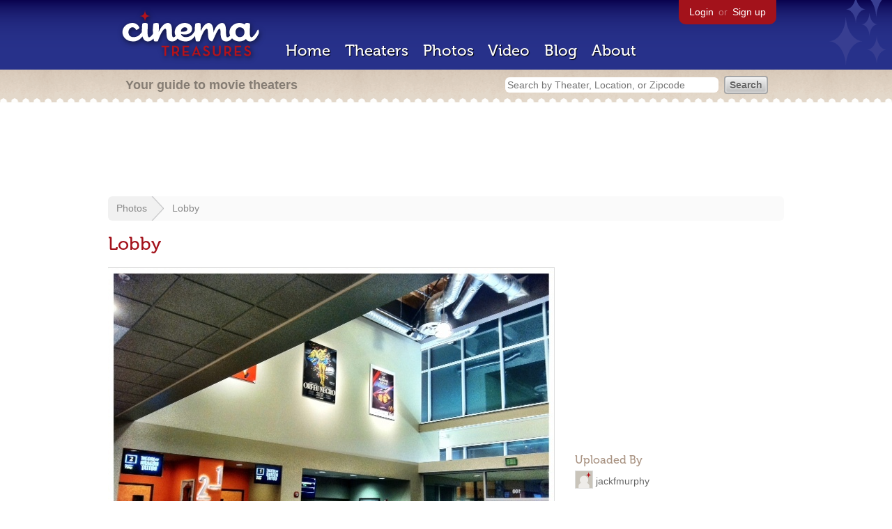

--- FILE ---
content_type: text/html; charset=utf-8
request_url: https://cinematreasures.org/photos/32312
body_size: 13745
content:
<!DOCTYPE html>
<!--[if lt IE 7]> <html class="ie6 no-js"> <![endif]-->
<!--[if IE 7]>    <html class="ie7 no-js"> <![endif]-->
<!--[if IE 8]>    <html class="ie8 no-js"> <![endif]-->
<!--[if IE 9]>    <html class="ie9 no-js"> <![endif]-->
<!--[if !IE]><!-->
<html class="no-js">
  <!--<![endif]-->
  <head>
    <meta charset="utf-8">
    <title>Lobby - Cinema Treasures</title>
    <meta content="From Official website - Lobby" name="description">
    <meta content="IE=edge,chrome=1" http-equiv="X-UA-Compatible">
  
    <script src="//use.typekit.com/voa4cfk.js" type="text/javascript"></script>
    <script>
      //<![CDATA[
        try{Typekit.load();}catch(e){}
      //]]>
    </script>
    <script async="" src="//www.googletagmanager.com/gtag/js?id=UA-2710707-1"></script>
    <script>
      //<![CDATA[
        window.dataLayer = window.dataLayer || [];
        function gtag(){dataLayer.push(arguments);}
        gtag('js', new Date());
        gtag('config', 'UA-2710707-1');
      //]]>
    </script>
    <script src="//ajax.googleapis.com/ajax/libs/jquery/1.5.1/jquery.min.js" type="text/javascript"></script>
    <script src="//cdn.apple-mapkit.com/mk/5.x.x/mapkit.js" type="text/javascript"></script>
    <script src="/assets/common.js?1759029584" type="text/javascript"></script>
    <script>
        //<![CDATA[
          $(document).ready(function () {
            $('#view_full_exif').click(function() {
              if ($('#view_full_exif').html() == 'View all') {
                $('#view_full_exif').html('Hide all');
              } else {
                $('#view_full_exif').html('View all');
              }
              $("#full_exif").slideToggle();
              return false;
            });
          
            if ($("#links a").attr("href").match(/members/)) {      
              if ($("#favorite img").attr("src").match(/unfavorite/)) {
                $("#favorite img").hover(
                  function () {
                    $("#favorite img").attr("src", '/images/app/favorite.png');
                    $("#favorite span").hide();
                    $("#favorite em").html("Add this photo to your favorites");
                    $("#favorite em").show();
                  }, 
                  function () {
                    $("#favorite img").attr("src", '/images/app/unfavorite.png');
                    $("#favorite span").show();
                    $("#favorite em").hide();
                  }
                );
              } else {
                $("#favorite img").hover(
                  function () {
                    $("#favorite img").attr("src", '/images/app/unfavorite.png');
                    $("#favorite span").hide();
                    $("#favorite em").html("Remove this photo from your favorites");
                    $("#favorite em").show();
                  }, 
                  function () {
                    $("#favorite img").attr("src", '/images/app/favorite.png');
                    $("#favorite span").show();
                    $("#favorite em").hide();
                  }
                );
              }
            } else {
            
                $("#favorite img").hover(
                  function () {
                    $("#favorite img").attr("src", '/images/app/favorite.png');
                    $("#favorite span").hide();
                    $("#favorite em").html("Login to favorite this photo");
                    $("#favorite em").show();
                  }, 
                  function () {
                    $("#favorite img").attr("src", '/images/app/unfavorite.png');
                    $("#favorite span").show();
                    $("#favorite em").hide();
                  }
                );
            }
          
          
          });
        //]]>
      </script>
    <link href="/stylesheets/app.css?1759029584" media="all" rel="stylesheet" type="text/css" />
  
  </head>
  <body class="photos show" lang="en">
    <div id="wrap">
      <div id="header">
        <div id="stars"></div>
        <div id="primary">
          <a href="/"><img alt="Cinema Treasures" height="88" id="logo" src="/images/app/logo.png?1759029584" width="218" /></a>
          <div id="links">
            <a href="/login?return_to=https%3A%2F%2Fcinematreasures.org%2Fphotos%2F32312">Login</a> or
            <a href="/signup">Sign up</a>
          </div>
          <nav>
            <ul>
              <li><a href="/">Home</a></li>
              <li><a href="/theaters">Theaters</a></li>
              <li><a href="/photos">Photos</a></li>
              <li><a href="/video">Video</a></li>
              <li><a href="/blog">Blog</a></li>
              <li><a href="/about">About</a></li>
            </ul>
          </nav>
        </div>
        <div id="secondary">
          <span>
            <div id="slogan">Your guide to movie theaters</div>
            <div id="search_bar">
              <form action="/theaters" method="get">
                <input id="query" name="q" placeholder="Search by Theater, Location, or Zipcode" type="text" />
                <input name="" type="submit" value="Search" />
              </form>
            </div>
          </span>
        </div>
      </div>
      <div id="page">
        <div id="content">
          <div id="leaderboard">
            <script async="" src="//pagead2.googlesyndication.com/pagead/js/adsbygoogle.js"></script>
            <ins class="adsbygoogle" data-ad-client="ca-pub-4430601922741422" data-ad-slot="6230392620" style="display:inline-block;width:970px;height:90px"></ins>
            <script>
              //<![CDATA[
                (adsbygoogle = window.adsbygoogle || []).push({});
              //]]>
            </script>
          </div>
          <div id="breadcrumb">
            <ul>
              <li><a href="/photos">Photos</a></li>
              <li><a href="#">Lobby</a></li>
            </ul>
          </div>
          <h1>Lobby</h1>
          <div id="meta">
            <div class="adsense">
              <script async="" src="//pagead2.googlesyndication.com/pagead/js/adsbygoogle.js"></script>
              <ins class="adsbygoogle" data-ad-client="ca-pub-4430601922741422" data-ad-slot="5812031164" style="display:inline-block;width:300px;height:250px"></ins>
              <script>
                //<![CDATA[
                  (adsbygoogle = window.adsbygoogle || []).push({});
                //]]>
              </script>
            </div>
            <h3 id="uploader">
              Uploaded By
            </h3>
            <p>
              <a href="/members/jackfmurphy"><img alt="Tiny" height="24" src="/images/avatars/tiny.png?1759029584" width="24" /></a>
              <a href="/members/jackfmurphy/photos">jackfmurphy</a>
            </p>
            <h3>Featured Theater</h3>
            <div id="theater_info">
              <a href="/theaters/37164"><img src="https://photos.cinematreasures.org/production/photos/32314/1324769031/thumb.jpg?1324769031" width="48" height="48" alt="Interior theatre" /></a>
              <div id="name_and_address">
                <p><a href="/theaters/37164">Laemmle NoHo 7</a></p>
                <p>Los Angeles, CA</p>
              </div>
            </div>
            <h3>
              More Photos
            </h3>
            <div class="gallery">
              <div class="previous">
                <a href="/photos/32313"><img alt="Previous" class="nav" height="41" src="/images/photos/previous.png?1759029584" width="21" /></a>
                <a href="/photos/32313"><img alt="Candy Bar" height="48" src="https://photos.cinematreasures.org/production/photos/32313/1324768965/thumb.jpg?1324768965" width="48" /></a>
              </div>
              <div class="next">
                <a href="/photos/32311"><img alt="Exterior" height="48" src="https://photos.cinematreasures.org/production/photos/32311/1324768857/thumb.jpg?1324768857" width="48" /></a>
                <a href="/photos/32311"><img alt="Next" class="nav" height="41" src="/images/photos/next.png?1759029584" width="21" /></a>
              </div>
            </div>
            <div id="details">
              <h3>Photo Info</h3>
              <p>
                <strong>Taken on:</strong>
                December 24, 2011
              </p>
              <p>
                <strong>Uploaded on:</strong>
                December 24, 2011
              </p>
              <p>
                <strong>Exposure:</strong>
                f/2.8
              </p>
              <p>
                <strong>Camera:</strong>
                Apple iPhone
              </p>
              <p>
                <strong>Software:</strong>
                Camera+ 2.4
              </p>
              <p>
                <strong>Size:</strong>
                162.1 KB
              </p>
              <p>
                <strong>Views:</strong>
                2,539
              </p>
              <p>
                <strong>Full EXIF:</strong>
                <a href="#" id="view_full_exif">View all</a>
                <div id="full_exif">
                  <p>Scene capture type: 0</p>
                  <p>Software: Camera+ 2.4</p>
                  <p>Date time: Sat Dec 24 12:59:30 -0800 2011</p>
                  <p>Model: iPhone</p>
                  <p>Color space: 1</p>
                  <p>Make: Apple</p>
                  <p>User comment: Camera+ recipe?
                  ? scene: Clarity
                  ? effect: Vibrant (50%)
                  ? border: Thin White</p>
                  <p>X resolution: 72</p>
                  <p>Pixel X dimension: 2656</p>
                  <p>Host computer: iPhone (iPhone OS 5.0.1)</p>
                  <p>F number: 14/5</p>
                  <p>Resolution unit: 2</p>
                  <p>Y resolution: 72</p>
                  <p>Date time original: Sat Dec 24 12:59:30 -0800 2011</p>
                  <p>Pixel Y dimension: 2000</p>
                  <p>YCbCr positioning: 1</p>
                  <p>Date time digitized: Sat Dec 24 12:59:30 -0800 2011</p>
                </div>
              </p>
              <p id="license">
                <strong>License:</strong>
                <a href="/licenses/2"><img src="/images/licenses/small/by.gif"></a>
              </p>
            </div>
          </div>
          <div id="photo">
            <img alt="Lobby" height="482" src="https://photos.cinematreasures.org/production/photos/32312/1324768913/large.jpg?1324768913" width="640" />
            <div id="description"><p>From Official website - Lobby</p></div>
          </div>
          <p id="favorite" style="float: none; width: 400px">
            <img alt="Unfavorite" height="22" src="/images/app/unfavorite.png?1759029584" title="Login to favorite this" width="23" />
            <span>
              No one has favorited this photo yet
            </span>
            <em></em>
          </p>
          <div id="comments">
          
          </div>
          <form action="/photos/32312/comments" class="new_comment" id="new_comment" method="post"><div style="margin:0;padding:0;display:inline"><input name="authenticity_token" type="hidden" value="or3cGs+Ot2eUbU6JfVZtLrNngTHTHPkvAKNagJZGVSE=" /></div>
            <div id="login_prompt">
              You must
              <a href="/login?return_to=https%3A%2F%2Fcinematreasures.org%2Fphotos%2F32312">login</a>
              before making a comment.
            </div>
            <h2>New Comment</h2>
            <p>
              <textarea cols="40" disabled="disabled" id="comment_body" name="comment[body]" rows="5"></textarea>
            </p>
            <div class="tips">
              <ul>
                <li>Contribute something to the conversation</li>
                <li>No personal attacks</li>
                <li>Stay on-topic</li>
                <li class="link"><a href="/community">Please read our community guidelines before posting &rarr;</a></li>
              </ul>
            </div>
            <p>
              <input disabled="disabled" id="comment_submit" name="commit" type="submit" value="Add Comment" />
            </p>
          </form>
        </div>
      </div>
    </div>
    <footer>
      <span>
        <div id="social">
          <div class="service"><a href="http://www.facebook.com/pages/Cinema-Treasures/206217392742703"><img alt="Facebook" src="/images/icons/facebook.png?1759029584" /></a></div>
          <div class="service"><a href="http://twitter.com/movie_theaters"><img alt="Twitter" src="/images/icons/twitter.png?1759029584" /></a></div>
          <div class="service"><a href="http://feeds.feedburner.com/cinematreasures"><img alt="Feed" src="/images/icons/feed.png?1759029584" /></a></div>
        </div>
        <div id="sitemap">
          <h3>Roger Ebert on Cinema Treasures:</h3>
          <p>&ldquo;The ultimate web site about movie theaters&rdquo;</p>
        </div>
        <div id="credits">
          <a href="/"><img alt="Cinema Treasures" height="68" src="/images/app/logo_footer.png?1759029584" width="200" /></a>
        </div>
        <div id="terms">
          Cinema Treasures, LLC
          &copy; 2000 -
          2026.
          Cinema Treasures is a registered trademark of Cinema Treasures, LLC.
          <a href="/privacy">Privacy Policy</a>.
          <a href="/terms">Terms of Use</a>.
        </div>
      </span>
    </footer>
    <script>
      //<![CDATA[
        try {
          var _gaq = _gaq || [];
          _gaq.push(['_setAccount', '']);
          _gaq.push(['_trackPageview']);
      
          (function() {
            var ga = document.createElement('script'); ga.type = 'text/javascript'; ga.async = true;
            ga.src = ('https:' == document.location.protocol ? 'https://ssl' : 'http://www') + '.google-analytics.com/ga.js';
            var s = document.getElementsByTagName('script')[0]; s.parentNode.insertBefore(ga, s);
          })();
        } catch(err) {
        }
      //]]>
    </script>
  </body>
</html>


--- FILE ---
content_type: text/html; charset=utf-8
request_url: https://www.google.com/recaptcha/api2/aframe
body_size: 258
content:
<!DOCTYPE HTML><html><head><meta http-equiv="content-type" content="text/html; charset=UTF-8"></head><body><script nonce="qJG_SE-IBhx3o8euI1yjZg">/** Anti-fraud and anti-abuse applications only. See google.com/recaptcha */ try{var clients={'sodar':'https://pagead2.googlesyndication.com/pagead/sodar?'};window.addEventListener("message",function(a){try{if(a.source===window.parent){var b=JSON.parse(a.data);var c=clients[b['id']];if(c){var d=document.createElement('img');d.src=c+b['params']+'&rc='+(localStorage.getItem("rc::a")?sessionStorage.getItem("rc::b"):"");window.document.body.appendChild(d);sessionStorage.setItem("rc::e",parseInt(sessionStorage.getItem("rc::e")||0)+1);localStorage.setItem("rc::h",'1768819565847');}}}catch(b){}});window.parent.postMessage("_grecaptcha_ready", "*");}catch(b){}</script></body></html>